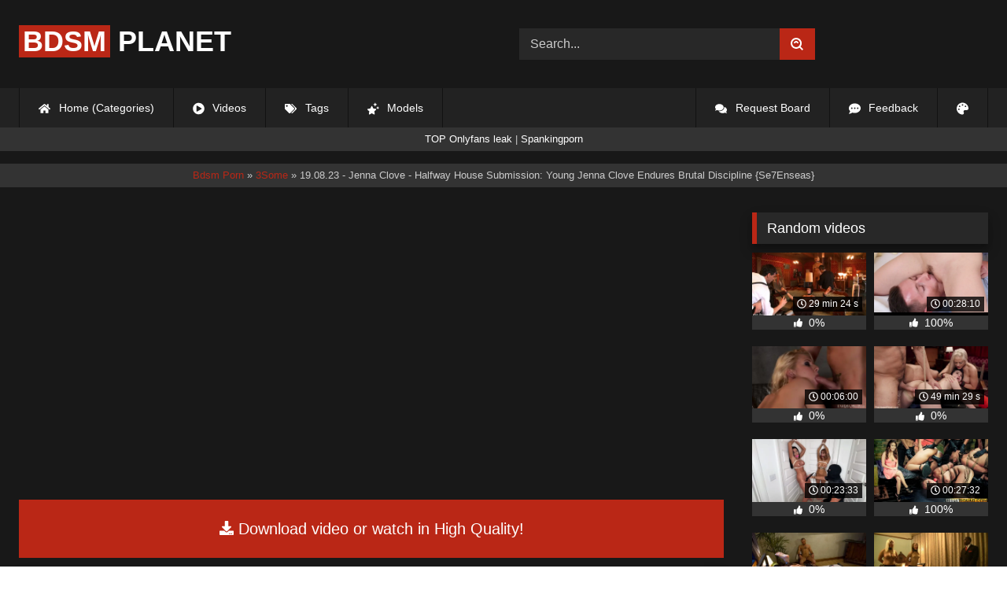

--- FILE ---
content_type: text/html; charset=utf-8
request_url: https://bdsmplanet.org/40663-190823-jenna-clove-halfway-house-submission-young-jenna-clove-endures-brutal-discipline-se7enseas.html
body_size: 10150
content:
<!DOCTYPE html><html lang="en-US"><head><meta charset="utf-8"><title>19.08.23 - Jenna Clove - Halfway House Submission: Young Jenna Clove Endures Brutal Discipline Se7Enseas - bdsmplanet.org</title><meta name="description" content="Watch 19.08.23 - Jenna Clove - Halfway House Submission: Young Jenna Clove Endures Brutal Discipline Se7Enseas with Pornstar and other lesbian porn videos online."><meta name="keywords" content=""><meta name="generator" content="DataLife Engine (http://dle-news.ru)"><meta property="og:site_name" content="Free BDSM Porn Fetish Videos - Bdsm Tube"><meta property="og:type" content="article"><meta property="og:title" content="19.08.23 - Jenna Clove - Halfway House Submission: Young Jenna Clove Endures Brutal Discipline Se7Enseas"><meta property="og:url" content="https://bdsmplanet.org/40663-190823-jenna-clove-halfway-house-submission-young-jenna-clove-endures-brutal-discipline-se7enseas.html"><meta name="news_keywords" content="Lesbian, Bdsm, Feet, Hitachi.Magic.Wand, Latex, Ball.Gag, Rope, Emily.Addison, Kendra.James, Randy.Moore, Anastasia.Pierce, Bondagecafe.Com, Blowjob, Doggy.Style, Missionary, Blonde, Anal, Pussy.Fingering, 720P, Petite, Pussy.Rubbing, Anal.Doggy.Style, Fe"><meta property="og:description" content="/uploads/Cover/Cover_04060629.webp 01:06:54 720p /uploads/Webm/Webm_04060629.webm"><link rel="search" type="application/opensearchdescription+xml" href="https://bdsmplanet.org/index.php?do=opensearch" title="Free BDSM Porn Fetish Videos - Bdsm Tube"><link rel="canonical" href="https://bdsmplanet.org/40663-190823-jenna-clove-halfway-house-submission-young-jenna-clove-endures-brutal-discipline-se7enseas.html"><link rel="alternate" type="application/rss+xml" title="Free BDSM Porn Fetish Videos - Bdsm Tube" href="https://bdsmplanet.org/rss.xml"><meta name="HandheldFriendly" content="true"><meta name="viewport" content="initial-scale=1.0,width=device-width"> <link rel="apple-touch-icon" sizes="180x180" href="/templates/videok2s/images/favicon/apple-touch-icon.png"> <link rel="icon" type="image/png" sizes="32x32" href="/templates/videok2s/images/favicon/favicon-32x32.png"> <link rel="icon" type="image/png" sizes="16x16" href="/templates/videok2s/images/favicon/favicon-16x16.png"> <link rel="manifest" href="/templates/videok2s/images/favicon/site.webmanifest"> <link rel="mask-icon" href="/templates/videok2s/images/favicon/safari-pinned-tab.svg" color="#5bbad5"> <link rel="shortcut icon" href="/templates/videok2s/images/favicon/favicon.ico"> <meta name="msapplication-TileColor" content="#00a300"> <meta name="msapplication-config" content="/templates/videok2s/images/favicon/browserconfig.xml"> <meta name="theme-color" content="#ffffff"> <meta name="v42370684" content="b0a5ff1053c574a7572277405cb20d01"> <meta name="ahrefs-site-verification" content="b510945afc476e055a81bfab79085cf45cd95393c3e1fe7c83095f9bfaee1689"> <meta name="68ff7564bc89f46266e0781a235594f86f08d702" content="68ff7564bc89f46266e0781a235594f86f08d702" /> <script type="5fd65defefd06fc4a86fc596-text/javascript">const theme=document.querySelector('html')
const currentTheme=localStorage.getItem('theme')
function setTheme(name){theme.setAttribute('theme',name)
localStorage.setItem('theme',name)}
if(currentTheme){theme.setAttribute('theme',currentTheme)}else{setTheme('dark')}</script> <link rel="stylesheet" href="/engine/classes/min/index.php?charset=utf-8&amp;f=/templates/videok2s/css/styles-crossbrowser.css&amp;7"> </head><body> <div class="wrapper"> <div class="content"> <header> <div class="brand-site central"> <div class="logo"> <a href="/" title="BDSMPlanet.org"><b>BDSM</b> Planet</a> </div> <form method="post" class="search"> <input name="story" value="Search..." onfocus="if (!window.__cfRLUnblockHandlers) return false; if (this.value == 'Search...') {this.value = '';}" onblur="if (!window.__cfRLUnblockHandlers) return false; if (this.value == '') {this.value = 'Search...';}" type="search" data-cf-modified-5fd65defefd06fc4a86fc596-=""> <button type="submit" title="Find"><svg class="icon icon-search"><use xlink:href="#icon-search"></use></svg></button> <input type="hidden" name="do" value="search"> <input type="hidden" name="subaction" value="search"> </form> </div> <nav> <ul class="central"> <li><a href="/" title="Home (Categories)"><svg class="icon"><use xlink:href="#icon-home"></use></svg> Home (Categories)</a></li> <li><a href="/lastnews/" title="Videos"><svg class="icon"><use xlink:href="#icon-video"></use></svg> Videos</a></li> <li><a href="/tags/" title="Tags"><svg class="icon"><use xlink:href="#icon-tags"></use></svg> Tags</a></li> <li class="last"><a href="/models/" title="Models"><svg class="icon"><use xlink:href="#icon-stars"></use></svg> Models</a></li> <li class="right last"><div class="site-color" title="Change site color"><svg class="icon"><use xlink:href="#icon-palette"></use></svg> </div></li> <li class="right"><a href="/feedback" title="Feedback"><svg class="icon"><use xlink:href="#comment-dots"></use></svg> Feedback</a></li> <li class="right"><a href="/request-board" title="Request Board"><svg class="icon"><use xlink:href="#comments"></use></svg> Request Board</a></li> </ul> </nav> </header> <div class="speedbar ln"> <a href="https://leakonly.com/" target="_blank"><font size="2" color="white">TOP Onlyfans leak</font></a> | <a href="https://spankingporn.vip/" target="_blank"><font size="2" color="white">Spankingporn</font></a> </div> <div class="speedbar"> <div class="central"><span itemscope itemtype="https://schema.org/BreadcrumbList"><span itemprop="itemListElement" itemscope itemtype="https://schema.org/ListItem"><meta itemprop="position" content="1"><a href="https://bdsmplanet.org/" itemprop="item"><span itemprop="name">Bdsm Porn</span></a></span> » <span itemprop="itemListElement" itemscope itemtype="https://schema.org/ListItem"><meta itemprop="position" content="2"><a href="https://bdsmplanet.org/categories/3some/" itemprop="item"><span itemprop="name">3Some</span></a></span> » 19.08.23 - Jenna Clove - Halfway House Submission: Young Jenna Clove Endures Brutal Discipline {Se7Enseas}</span></div></div> <main> <div id='dle-content'><div class="fullstory"> <article itemscope="" itemtype="http://schema.org/VideoObject"> <link itemprop="url" href="https://bdsmplanet.org/40663-190823-jenna-clove-halfway-house-submission-young-jenna-clove-endures-brutal-discipline-se7enseas.html"> <meta itemprop="isFamilyFriendly" content="false"> <meta itemprop="duration" content="P30M"> <meta itemprop="uploadDate" content="2023-10-20"> <link itemprop="thumbnailUrl" href="/uploads/Cover/Cover_04060629.webp"> <link itemprop="contentUrl" href="https://tezfiles.com/file/6382fae1981cf/?site=bdsmplanet.org"> <div class="sticky-anchor"></div> <div class="video-player"><script data-url="https://tezfiles.com/file/6382fae1981cf/?site=bdsmplanet.org" src="https://k2s.cc/js/preview.js" type="5fd65defefd06fc4a86fc596-text/javascript"></script></div> <a class="file-link" href="https://tezfiles.com/file/6382fae1981cf/?site=bdsmplanet.org" title="Download video: 19.08.23 - Jenna Clove - Halfway House Submission: Young Jenna Clove Endures Brutal Discipline {Se7Enseas}" target="_blank"><svg class="icon"><use xlink:href="#icon-download"></use></svg> Download video or watch in High Quality!</a> <div class="title_block"> <h1 itemprop="name">19.08.23 - Jenna Clove - Halfway House Submission: Young Jenna Clove Endures Brutal Discipline {Se7Enseas}</h1> <div class="rating"> <div class="frate ignore-select" id="frate-40663"> <div class="rate-plus" id="pluss-40663" onclick="if (!window.__cfRLUnblockHandlers) return false; doRateLD('plus', '40663');" title="I like this" data-cf-modified-5fd65defefd06fc4a86fc596-=""><svg class="icon thumbs-up"><use xlink:href="#icon-thumbs-up"></use></svg> Like</div> <div class="rate-minus" id="minuss-40663" onclick="if (!window.__cfRLUnblockHandlers) return false; doRateLD('minus', '40663');" title="I dislike this" data-cf-modified-5fd65defefd06fc4a86fc596-=""><svg class="icon thumbs-down"><use xlink:href="#icon-thumbs-down"></use></svg></div> </div> </div> <div class="booton_tabs"> <div class="about active"><svg class="icon"><use xlink:href="#icon-info-circle"></use></svg> About</div> <div class="share"><svg class="icon"><use xlink:href="#icon-share"></use></svg> Share</div> <span class="complaint"><a href="javascript:AddComplaint('40663', 'news')"><svg class="icon"><use xlink:href="#icon-exclamation"></use></svg> Complaint</a></span> <i class="edit"></i> </div> </div> <div class="info-story"> <div class="left-block"> <div class="views"> <div class="frate"><div class="rate-data"> <div class="short-rate-perc"><span id="ratig-layer-40663" class="ignore-select"><span class="ratingtypeplusminus ignore-select ratingzero" >0</span></span><span id="vote-num-id-40663">0</span></div> <div class="result-rating"> <div class="rate-plus"><svg class="icon thumbs-up"><use xlink:href="#icon-thumbs-up"></use></svg> <span id="likes-id-40663" class="ignore-select">0</span></div> <div class="rate-minus"><svg class="icon thumbs-down"><use xlink:href="#icon-thumbs-down"></use></svg> <span id="dislikes-id-40663" class="ignore-select">0</span></div> </div> </div></div> <span>1 828</span> views </div> </div> <div class="right-block"> <div class="about-block open"> <div class="more"> <span itemprop="description"></span> <p><svg class="icon"><use xlink:href="#icon-calendar-alt"></use></svg> Date: October 20, 2023</p> </div> <div class="botton-content"> <div class="tags-cat"> <span class="cat-t"><a href="https://bdsmplanet.org/categories/3some/">3Some</a> / <a href="https://bdsmplanet.org/categories/anal/">Anal</a> / <a href="https://bdsmplanet.org/categories/ass/">Ass</a> / <a href="https://bdsmplanet.org/categories/balls/">Balls</a> / <a href="https://bdsmplanet.org/categories/bbw/">Bbw</a> / <a href="https://bdsmplanet.org/categories/bdsm/">Bdsm</a> / <a href="https://bdsmplanet.org/categories/bed/">Bed</a> / <a href="https://bdsmplanet.org/categories/black/">Black</a> / <a href="https://bdsmplanet.org/categories/blonde/">Blonde</a> / <a href="https://bdsmplanet.org/categories/blowjob/">Blowjob</a> / <a href="https://bdsmplanet.org/categories/bondage/">Bondage</a> / <a href="https://bdsmplanet.org/categories/brunette/">Brunette</a> / <a href="https://bdsmplanet.org/categories/brutal/">Brutal</a> / <a href="https://bdsmplanet.org/categories/bubble-butt/">Bubble Butt</a> / <a href="https://bdsmplanet.org/categories/butt/">Butt</a> / <a href="https://bdsmplanet.org/categories/caucasian/">Caucasian</a> / <a href="https://bdsmplanet.org/categories/cock/">Cock</a> / <a href="https://bdsmplanet.org/categories/creampie/">Creampie</a> / <a href="https://bdsmplanet.org/categories/cum/">Cum</a> / <a href="https://bdsmplanet.org/categories/cum-swallow/">Cum Swallow</a> / <a href="https://bdsmplanet.org/categories/cumshots/">Cumshots</a> / <a href="https://bdsmplanet.org/categories/cunnilingus/">Cunnilingus</a> / <a href="https://bdsmplanet.org/categories/dancing/">Dancing</a> / <a href="https://bdsmplanet.org/categories/dark/">Dark</a> / <a href="https://bdsmplanet.org/categories/deepthroat/">Deepthroat</a> / <a href="https://bdsmplanet.org/categories/dick/">Dick</a> / <a href="https://bdsmplanet.org/categories/dildo/">Dildo</a> / <a href="https://bdsmplanet.org/categories/doggy/">Doggy</a> / <a href="https://bdsmplanet.org/categories/domination/">Domination</a> / <a href="https://bdsmplanet.org/categories/facials/">Facials</a> / <a href="https://bdsmplanet.org/categories/female/">Female</a> / <a href="https://bdsmplanet.org/categories/femdom/">Femdom</a> / <a href="https://bdsmplanet.org/categories/fetish/">Fetish</a> / <a href="https://bdsmplanet.org/categories/fingering/">Fingering</a> / <a href="https://bdsmplanet.org/categories/french/">French</a> / <a href="https://bdsmplanet.org/categories/fuck/">Fuck</a> / <a href="https://bdsmplanet.org/categories/gagging/">Gagging</a> / <a href="https://bdsmplanet.org/categories/glasses/">Glasses</a> / <a href="https://bdsmplanet.org/categories/hardcore/">Hardcore</a> / <a href="https://bdsmplanet.org/categories/high-definition/">High Definition</a> / <a href="https://bdsmplanet.org/categories/humiliation/">Humiliation</a> / <a href="https://bdsmplanet.org/categories/interracial/">Interracial</a> / <a href="https://bdsmplanet.org/categories/interview/">Interview</a> / <a href="https://bdsmplanet.org/categories/jerking/">Jerking</a> / <a href="https://bdsmplanet.org/categories/latex/">Latex</a> / <a href="https://bdsmplanet.org/categories/legs/">Legs</a> / <a href="https://bdsmplanet.org/categories/lesbian/">Lesbian</a> / <a href="https://bdsmplanet.org/categories/lingerie/">Lingerie</a> / <a href="https://bdsmplanet.org/categories/missionary/">Missionary</a> / <a href="https://bdsmplanet.org/categories/natural/">Natural</a> / <a href="https://bdsmplanet.org/categories/nipples/">Nipples</a> / <a href="https://bdsmplanet.org/categories/nurse/">Nurse</a></span><span class="tag-t"><a href="https://bdsmplanet.org/tags/Lesbian/">Lesbian</a>, <a href="https://bdsmplanet.org/tags/Bdsm/">Bdsm</a>, <a href="https://bdsmplanet.org/tags/Feet/">Feet</a>, <a href="https://bdsmplanet.org/tags/Hitachi.Magic.Wand/">Hitachi.Magic.Wand</a>, <a href="https://bdsmplanet.org/tags/Latex/">Latex</a>, <a href="https://bdsmplanet.org/tags/Ball.Gag/">Ball.Gag</a>, <a href="https://bdsmplanet.org/tags/Rope/">Rope</a>, <a href="https://bdsmplanet.org/tags/Emily.Addison/">Emily.Addison</a>, <a href="https://bdsmplanet.org/tags/Kendra.James/">Kendra.James</a>, <a href="https://bdsmplanet.org/tags/Randy.Moore/">Randy.Moore</a>, <a href="https://bdsmplanet.org/tags/Anastasia.Pierce/">Anastasia.Pierce</a>, <a href="https://bdsmplanet.org/tags/Bondagecafe.Com/">Bondagecafe.Com</a>, <a href="https://bdsmplanet.org/tags/Blowjob/">Blowjob</a>, <a href="https://bdsmplanet.org/tags/Doggy.Style/">Doggy.Style</a>, <a href="https://bdsmplanet.org/tags/Missionary/">Missionary</a>, <a href="https://bdsmplanet.org/tags/Blonde/">Blonde</a>, <a href="https://bdsmplanet.org/tags/Anal/">Anal</a>, <a href="https://bdsmplanet.org/tags/Pussy.Fingering/">Pussy.Fingering</a>, <a href="https://bdsmplanet.org/tags/720P/">720P</a>, <a href="https://bdsmplanet.org/tags/Petite/">Petite</a>, <a href="https://bdsmplanet.org/tags/Pussy.Rubbing/">Pussy.Rubbing</a>, <a href="https://bdsmplanet.org/tags/Anal.Doggy.Style/">Anal.Doggy.Style</a>, <a href="https://bdsmplanet.org/tags/Fe/">Fe</a></span> </div> </div> </div> <div class="share-block"> <script type="5fd65defefd06fc4a86fc596-text/javascript">(function() { if (window.pluso)if (typeof window.pluso.start == "function") return; if (window.ifpluso==undefined) { window.ifpluso = 1; var d = document, s = d.createElement('script'), g = 'getElementsByTagName'; s.type = 'text/javascript'; s.charset='UTF-8'; s.async = true; s.src = ('https:' == window.location.protocol ? 'https' : 'http') + '://share.pluso.ru/pluso-like.js'; var h=d[g]('body')[0]; h.appendChild(s); }})();</script> <div class="pluso" data-background="transparent" data-options="big,square,line,horizontal,counter,theme=08" data-services="facebook,twitter,google,linkedin,tumblr,readability,odnoklassniki,vkontakte,email"></div> </div> </div> </div> <div class="h2">Related videos</div> <div class="related-news"> <article class="shortstory"> <a href="https://bdsmplanet.org/571-halfway-house-submission-young-jenna-clove-endures-brutal-discipline.html"> <span class="img-video"> <video data-src="/uploads/Webm/Webm_34332450.webm" autoplay loop muted playsinline>Your browser does not support the video tag.</video> <img data-src="/uploads/Cover/Cover_34332450.webp" alt="Poster: Halfway House Submission: Young Jenna Clove Endures Brutal Discipline" title="Poster: Halfway House Submission: Young Jenna Clove Endures Brutal Discipline" src="[data-uri]"> <i class="duration"><svg class="icon"><use xlink:href="#icon-clock"></use></svg> 1 h 6 min</i> <b class="quality">540p</b> </span> <h2 class="text">Halfway House Submission: Young Jenna Clove Endures Brutal Discipline</h2> </a> </article><article class="shortstory"> <a href="https://bdsmplanet.org/170-smack-her-ass-new-hire-ivy-lebelle-submits-to-jenna-foxx-amp-julia-ann.html"> <span class="img-video"> <video data-src="/uploads/Webm/Webm_60766448.webm" autoplay loop muted playsinline>Your browser does not support the video tag.</video> <img data-src="/uploads/Cover/Cover_60766448.webp" alt="Poster: Smack Her Ass: New Hire Ivy LeBelle Submits To Jenna Foxx &amp; Julia Ann" title="Poster: Smack Her Ass: New Hire Ivy LeBelle Submits To Jenna Foxx &amp; Julia Ann" src="[data-uri]"> <i class="duration"><svg class="icon"><use xlink:href="#icon-clock"></use></svg> 1 h 14 min</i> <b class="quality">540p</b> </span> <h2 class="text">Smack Her Ass: New Hire Ivy LeBelle Submits To Jenna Foxx &amp; Julia Ann</h2> </a> </article><article class="shortstory"> <a href="https://bdsmplanet.org/455-the-good-slut-new-slave-jenna-clove-gets-stuffed-airtight.html"> <span class="img-video"> <video data-src="/uploads/Webm/Webm_21935449.webm" autoplay loop muted playsinline>Your browser does not support the video tag.</video> <img data-src="/uploads/Cover/Cover_21935449.webp" alt="Poster: The Good Slut: New Slave Jenna Clove Gets Stuffed Airtight" title="Poster: The Good Slut: New Slave Jenna Clove Gets Stuffed Airtight" src="[data-uri]"> <i class="duration"><svg class="icon"><use xlink:href="#icon-clock"></use></svg> 55 min 55 s</i> <b class="quality">540p</b> </span> <h2 class="text">The Good Slut: New Slave Jenna Clove Gets Stuffed Airtight</h2> </a> </article><article class="shortstory"> <a href="https://bdsmplanet.org/10927-jennas-anal-plaything.html"> <span class="img-video"> <video data-src="/uploads/Webm/Webm_88969646.webm" autoplay loop muted playsinline>Your browser does not support the video tag.</video> <img data-src="/uploads/Cover/Cover_88969646.webp" alt="Poster: Jenna&#039;s Anal Plaything" title="Poster: Jenna&#039;s Anal Plaything" src="[data-uri]"> <i class="duration"><svg class="icon"><use xlink:href="#icon-clock"></use></svg> 1 h 3 min</i> <b class="quality">720p</b> </span> <h2 class="text">Jenna&#039;s Anal Plaything</h2> </a> </article><article class="shortstory"> <a href="https://bdsmplanet.org/20048-jenna-clove-halfway-house-submission-young-jenna-clove-endures-brutal-discipline-23082019.html"> <span class="img-video"> <video data-src="/uploads/Webm/Webm_40332350.webm" autoplay loop muted playsinline>Your browser does not support the video tag.</video> <img data-src="/uploads/Cover/Cover_40332350.webp" alt="Poster: Jenna Clove - Halfway House Submission: Young Jenna Clove Endures Brutal Discipline (23.08.2019)" title="Poster: Jenna Clove - Halfway House Submission: Young Jenna Clove Endures Brutal Discipline (23.08.2019)" src="[data-uri]"> <i class="duration"><svg class="icon"><use xlink:href="#icon-clock"></use></svg> 01:06:54</i> <b class="quality">540p</b> </span> <h2 class="text">Jenna Clove - Halfway House Submission: Young Jenna Clove Endures Brutal Discipline (23.08.2019)</h2> </a> </article><article class="shortstory"> <a href="https://bdsmplanet.org/10716-ultimate-surrenders-most-orgasmic-wrestler-is-drained-from-orgasms.html"> <span class="img-video"> <video data-src="/uploads/Webm/Webm_27897744.webm" autoplay loop muted playsinline>Your browser does not support the video tag.</video> <img data-src="/uploads/Cover/Cover_27897744.webp" alt="Poster: Ultimate Surrender&#039;s Most Orgasmic Wrestler Is Drained from Orgasms" title="Poster: Ultimate Surrender&#039;s Most Orgasmic Wrestler Is Drained from Orgasms" src="[data-uri]"> <i class="duration"><svg class="icon"><use xlink:href="#icon-clock"></use></svg> 44 min 53 s</i> <b class="quality">720p</b> </span> <h2 class="text">Ultimate Surrender&#039;s Most Orgasmic Wrestler Is Drained from Orgasms</h2> </a> </article><article class="shortstory"> <a href="https://bdsmplanet.org/6107-starlet-punishment-maya-kendrick-learns-a-hard-lesson-from-jenna-creed.html"> <span class="img-video"> <video data-src="/uploads/Webm/Webm_88185500.webm" autoplay loop muted playsinline>Your browser does not support the video tag.</video> <img data-src="/uploads/Cover/Cover_88185500.webp" alt="Poster: Starlet Punishment: Maya Kendrick Learns a Hard Lesson from Jenna Creed" title="Poster: Starlet Punishment: Maya Kendrick Learns a Hard Lesson from Jenna Creed" src="[data-uri]"> <i class="duration"><svg class="icon"><use xlink:href="#icon-clock"></use></svg> 42 min 14 s</i> <b class="quality">720p</b> </span> <h2 class="text">Starlet Punishment: Maya Kendrick Learns a Hard Lesson from Jenna Creed</h2> </a> </article><article class="shortstory"> <a href="https://bdsmplanet.org/6656-naughty-new-year-jenna-gargles-fucks-the-secretly-willing-ella-nova.html"> <span class="img-video"> <video data-src="/uploads/Webm/Webm_96646961.webm" autoplay loop muted playsinline>Your browser does not support the video tag.</video> <img data-src="/uploads/Cover/Cover_96646961.webp" alt="Poster: Naughty New Year: Jenna Gargles Fucks The Secretly Willing Ella Nova" title="Poster: Naughty New Year: Jenna Gargles Fucks The Secretly Willing Ella Nova" src="[data-uri]"> <i class="duration"><svg class="icon"><use xlink:href="#icon-clock"></use></svg> 43 min 37 s</i> <b class="quality">720p</b> </span> <h2 class="text">Naughty New Year: Jenna Gargles Fucks The Secretly Willing Ella Nova</h2> </a> </article><article class="shortstory"> <a href="https://bdsmplanet.org/16596-jenna-clove-the-good-slut-new-slave-jenna-clove-gets-stuffed-airtight-10072019.html"> <span class="img-video"> <video data-src="/uploads/Webm/Webm_13469963.webm" autoplay loop muted playsinline>Your browser does not support the video tag.</video> <img data-src="/uploads/Cover/Cover_13469963.webp" alt="Poster: Jenna Clove - The Good Slut: New Slave Jenna Clove Gets Stuffed Airtight (10.07.2019)" title="Poster: Jenna Clove - The Good Slut: New Slave Jenna Clove Gets Stuffed Airtight (10.07.2019)" src="[data-uri]"> <i class="duration"><svg class="icon"><use xlink:href="#icon-clock"></use></svg> 00:55:55</i> <b class="quality">720p</b> </span> <h2 class="text">Jenna Clove - The Good Slut: New Slave Jenna Clove Gets Stuffed Airtight (10.07.2019)</h2> </a> </article><article class="shortstory"> <a href="https://bdsmplanet.org/20037-jenna-clove-the-good-slut-new-slave-jenna-clove-gets-stuffed-airtight-10072019.html"> <span class="img-video"> <video data-src="/uploads/Webm/Webm_39843688.webm" autoplay loop muted playsinline>Your browser does not support the video tag.</video> <img data-src="/uploads/Cover/Cover_39843688.webp" alt="Poster: Jenna Clove - The Good Slut: New Slave Jenna Clove Gets Stuffed Airtight (10.07.2019)" title="Poster: Jenna Clove - The Good Slut: New Slave Jenna Clove Gets Stuffed Airtight (10.07.2019)" src="[data-uri]"> <i class="duration"><svg class="icon"><use xlink:href="#icon-clock"></use></svg> 00:55:55</i> <b class="quality">540p</b> </span> <h2 class="text">Jenna Clove - The Good Slut: New Slave Jenna Clove Gets Stuffed Airtight (10.07.2019)</h2> </a> </article><article class="shortstory"> <a href="https://bdsmplanet.org/10837-goldie-lock-botox-to-make-the-perfect-tightness-of-ass.html"> <span class="img-video"> <video data-src="/uploads/Webm/Webm_70193585.webm" autoplay loop muted playsinline>Your browser does not support the video tag.</video> <img data-src="/uploads/Cover/Cover_70193585.webp" alt="Poster: Goldie Lock Botox to make the perfect tightness of Ass" title="Poster: Goldie Lock Botox to make the perfect tightness of Ass" src="[data-uri]"> <i class="duration"><svg class="icon"><use xlink:href="#icon-clock"></use></svg> 1 h 5 min</i> <b class="quality">720p</b> </span> <h2 class="text">Goldie Lock Botox to make the perfect tightness of Ass</h2> </a> </article><article class="shortstory"> <a href="https://bdsmplanet.org/7276-new-year-begins-with-the-hottest-new-ts-starlet-jenna-rachels.html"> <span class="img-video"> <video data-src="/uploads/Webm/Webm_93197602.webm" autoplay loop muted playsinline>Your browser does not support the video tag.</video> <img data-src="/uploads/Cover/Cover_93197602.webp" alt="Poster: New Year Begins with the Hottest New Ts Starlet: Jenna Rachels" title="Poster: New Year Begins with the Hottest New Ts Starlet: Jenna Rachels" src="[data-uri]"> <i class="duration"><svg class="icon"><use xlink:href="#icon-clock"></use></svg> 34 min 57 s</i> <b class="quality">720p</b> </span> <h2 class="text">New Year Begins with the Hottest New Ts Starlet: Jenna Rachels</h2> </a> </article><article class="shortstory"> <a href="https://bdsmplanet.org/245-jenna-creed-and-jonah-marx-get-fired-or-get-fucked.html"> <span class="img-video"> <video data-src="/uploads/Webm/Webm_92529022.webm" autoplay loop muted playsinline>Your browser does not support the video tag.</video> <img data-src="/uploads/Cover/Cover_92529022.webp" alt="Poster: Jenna Creed and Jonah Marx: Get Fired or Get Fucked" title="Poster: Jenna Creed and Jonah Marx: Get Fired or Get Fucked" src="[data-uri]"> <i class="duration"><svg class="icon"><use xlink:href="#icon-clock"></use></svg> 35 min 25 s</i> <b class="quality">540p</b> </span> <h2 class="text">Jenna Creed and Jonah Marx: Get Fired or Get Fucked</h2> </a> </article><article class="shortstory"> <a href="https://bdsmplanet.org/10249-simone-sonay-is-making-an-army-of-anal-soldiers-and-needs-jenna-ashleys-ass.html"> <span class="img-video"> <video data-src="/uploads/Webm/Webm_36875460.webm" autoplay loop muted playsinline>Your browser does not support the video tag.</video> <img data-src="/uploads/Cover/Cover_36875460.webp" alt="Poster: Simone Sonay is making an Army of Anal Soldiers and needs Jenna Ashley&#039;s ASS" title="Poster: Simone Sonay is making an Army of Anal Soldiers and needs Jenna Ashley&#039;s ASS" src="[data-uri]"> <i class="duration"><svg class="icon"><use xlink:href="#icon-clock"></use></svg> 1 h 15 min</i> <b class="quality">720p</b> </span> <h2 class="text">Simone Sonay is making an Army of Anal Soldiers and needs Jenna Ashley&#039;s ASS</h2> </a> </article><article class="shortstory"> <a href="https://bdsmplanet.org/15031-jenna-ashley-jenna-ashley-sexual-disgrace-crybaby-cocksucker.html"> <span class="img-video"> <video data-src="/uploads/Webm/Webm_95691701.webm" autoplay loop muted playsinline>Your browser does not support the video tag.</video> <img data-src="/uploads/Cover/Cover_95691701.webp" alt="Poster: Jenna Ashley - Jenna Ashley Sexual Disgrace Crybaby Cocksucker" title="Poster: Jenna Ashley - Jenna Ashley Sexual Disgrace Crybaby Cocksucker" src="[data-uri]"> <i class="duration"><svg class="icon"><use xlink:href="#icon-clock"></use></svg> 00:19:12</i> <b class="quality">720p</b> </span> <h2 class="text">Jenna Ashley - Jenna Ashley Sexual Disgrace Crybaby Cocksucker</h2> </a> </article> </div> <div class="comm"> <div id="dle-ajax-comments"></div>  <form method="post" name="dle-comments-form" id="dle-comments-form" ><div class="addcoments"> <div class="h2">Leave a Reply</div> <i>Your email address will not be published. Required fields are marked <span class="red">*</span></i> <div class="add-form"> <div class="add-com"> <p>Comment</p> <div class="bb-editor"><textarea name="comments" id="comments" cols="70" rows="10"></textarea></div> </div> <div class="about-me"> <div> <p>Name <span class="red">*</span></p> <input type="text" name="name" id="name" required> </div> <div> <p>Email <span class="red">*</span></p> <input type="email" name="mail" id="mail" required> </div> <div> <p>Recaptcha <span class="red">*</span></p> <a onclick="if (!window.__cfRLUnblockHandlers) return false; reload(); return false;" title="reload, if the code cannot be seen" href="#" data-cf-modified-5fd65defefd06fc4a86fc596-=""><span id="dle-captcha"><img src="/engine/modules/antibot/antibot.php" alt="reload, if the code cannot be seen" width="160" height="80"></span></a> <input placeholder="Enter the code" title="Enter the code" type="text" name="sec_code" id="sec_code" required> </div> </div> </div> <button type="submit" name="submit" title="Post Comment">Post Comment</button></div><input type="hidden" name="subaction" value="addcomment"><input type="hidden" name="post_id" id="post_id" value="40663"><input type="hidden" name="user_hash" value="0fb433319d803f12246fc01b439bf0c7adc676b7"></form> </div> </article> <aside> <div class="h2">Random videos</div> <div class="short-mini"><div class="shortstory"> <a href="https://bdsmplanet.org/2177-service-session-fresh-meat.html" title="Service Session: Fresh Meat"> <span class="img-video"> <video data-src="/uploads/Webm/Webm_62867619.webm" autoplay loop muted playsinline>Your browser does not support the video tag.</video> <img data-src="/uploads/Cover/Cover_62867619.webp" alt="Poster: Service Session: Fresh Meat" title="Poster: Service Session: Fresh Meat" src="[data-uri]"> <i class="duration"><svg class="icon"><use xlink:href="#icon-clock"></use></svg> 29 min 24 s</i> </span> <div class="rating-panel"> <svg class="icon"><use xlink:href="#icon-thumbs-up"></use></svg> <span class="val short-rate-perc"><span class="ratingtypeplusminus ignore-select ratingzero" >0</span><span id="vote-num-id-2177" class="ignore-select">0</span></span> <span class="stat"></span> </div> </a> </div><div class="shortstory"> <a href="https://bdsmplanet.org/36531-alecia-fox-alexis-threesome-bdsm-love-story-1080p.html" title="Alecia Fox Alexis Threesome Bdsm Love Story 1080P"> <span class="img-video"> <video data-src="/uploads/Webm/Webm_10015325.webm" autoplay loop muted playsinline>Your browser does not support the video tag.</video> <img data-src="/uploads/Cover/Cover_10015325.webp" alt="Poster: Alecia Fox Alexis Threesome Bdsm Love Story 1080P" title="Poster: Alecia Fox Alexis Threesome Bdsm Love Story 1080P" src="[data-uri]"> <i class="duration"><svg class="icon"><use xlink:href="#icon-clock"></use></svg> 00:28:10</i> </span> <div class="rating-panel"> <svg class="icon"><use xlink:href="#icon-thumbs-up"></use></svg> <span class="val short-rate-perc"><span class="ratingtypeplusminus ignore-select ratingplus" >+3</span><span id="vote-num-id-36531" class="ignore-select">3</span></span> <span class="stat"></span> </div> </a> </div><div class="shortstory"> <a href="https://bdsmplanet.org/33070-horny-babe-riley-evans-takes-two-big-cocks-in-a-threesome.html" title="Horny babe riley evans takes two big cocks in a threesome"> <span class="img-video"> <video data-src="/uploads/Webm/Webm_91565417.webm" autoplay loop muted playsinline>Your browser does not support the video tag.</video> <img data-src="/uploads/Cover/Cover_91565417.webp" alt="Poster: Horny babe riley evans takes two big cocks in a threesome" title="Poster: Horny babe riley evans takes two big cocks in a threesome" src="[data-uri]"> <i class="duration"><svg class="icon"><use xlink:href="#icon-clock"></use></svg> 00:06:00</i> </span> <div class="rating-panel"> <svg class="icon"><use xlink:href="#icon-thumbs-up"></use></svg> <span class="val short-rate-perc"><span class="ratingtypeplusminus ignore-select ratingzero" >0</span><span id="vote-num-id-33070" class="ignore-select">0</span></span> <span class="stat"></span> </div> </a> </div><div class="shortstory"> <a href="https://bdsmplanet.org/9995-the-applicant.html" title="The Applicant"> <span class="img-video"> <video data-src="/uploads/Webm/Webm_82048851.webm" autoplay loop muted playsinline>Your browser does not support the video tag.</video> <img data-src="/uploads/Cover/Cover_82048851.webp" alt="Poster: The Applicant" title="Poster: The Applicant" src="[data-uri]"> <i class="duration"><svg class="icon"><use xlink:href="#icon-clock"></use></svg> 49 min 29 s</i> </span> <div class="rating-panel"> <svg class="icon"><use xlink:href="#icon-thumbs-up"></use></svg> <span class="val short-rate-perc"><span class="ratingtypeplusminus ignore-select ratingzero" >0</span><span id="vote-num-id-9995" class="ignore-select">0</span></span> <span class="stat"></span> </div> </a> </div><div class="shortstory"> <a href="https://bdsmplanet.org/45401-zeena-valvona-and-mila-amora-clear-wrap-gag-taped-with-huge-cumshot.html" title="Zeena Valvona And Mila Amora - Clear Wrap Gag Taped With Huge Cumshot"> <span class="img-video"> <video data-src="/uploads/Webm/Webm_40617726.webm" autoplay loop muted playsinline>Your browser does not support the video tag.</video> <img data-src="/uploads/Cover/Cover_40617726.webp" alt="Poster: Zeena Valvona And Mila Amora - Clear Wrap Gag Taped With Huge Cumshot" title="Poster: Zeena Valvona And Mila Amora - Clear Wrap Gag Taped With Huge Cumshot" src="[data-uri]"> <i class="duration"><svg class="icon"><use xlink:href="#icon-clock"></use></svg> 00:23:33</i> </span> <div class="rating-panel"> <svg class="icon"><use xlink:href="#icon-thumbs-up"></use></svg> <span class="val short-rate-perc"><span class="ratingtypeplusminus ignore-select ratingzero" >0</span><span id="vote-num-id-45401" class="ignore-select">0</span></span> <span class="stat"></span> </div> </a> </div><div class="shortstory"> <a href="https://bdsmplanet.org/11875-lexy-villa-amp-mila-blaze-wreck-mena-lis-pussy-with-massive-strapon-dildos.html" title="Lexy Villa &amp; Mila Blaze Wreck Mena Li&#039;s Pussy with Massive Strapon Dildos"> <span class="img-video"> <video data-src="/uploads/Webm/Webm_23188095.webm" autoplay loop muted playsinline>Your browser does not support the video tag.</video> <img data-src="/uploads/Cover/Cover_23188095.webp" alt="Poster: Lexy Villa &amp; Mila Blaze Wreck Mena Li&#039;s Pussy with Massive Strapon Dildos" title="Poster: Lexy Villa &amp; Mila Blaze Wreck Mena Li&#039;s Pussy with Massive Strapon Dildos" src="[data-uri]"> <i class="duration"><svg class="icon"><use xlink:href="#icon-clock"></use></svg> 00:27:32</i> </span> <div class="rating-panel"> <svg class="icon"><use xlink:href="#icon-thumbs-up"></use></svg> <span class="val short-rate-perc"><span class="ratingtypeplusminus ignore-select ratingplus" >+2</span><span id="vote-num-id-11875" class="ignore-select">2</span></span> <span class="stat"></span> </div> </a> </div><div class="shortstory"> <a href="https://bdsmplanet.org/1333-yasmin-lee-threesome.html" title="Yasmin Lee - Threesome"> <span class="img-video"> <video data-src="/uploads/Webm/Webm_11017618.webm" autoplay loop muted playsinline>Your browser does not support the video tag.</video> <img data-src="/uploads/Cover/Cover_11017618.webp" alt="Poster: Yasmin Lee - Threesome" title="Poster: Yasmin Lee - Threesome" src="[data-uri]"> <i class="duration"><svg class="icon"><use xlink:href="#icon-clock"></use></svg> 43 min 6 s</i> </span> <div class="rating-panel"> <svg class="icon"><use xlink:href="#icon-thumbs-up"></use></svg> <span class="val short-rate-perc"><span class="ratingtypeplusminus ignore-select ratingplus" >+1</span><span id="vote-num-id-1333" class="ignore-select">1</span></span> <span class="stat"></span> </div> </a> </div><div class="shortstory"> <a href="https://bdsmplanet.org/3141-service-day-bunks.html" title="Service Day: Bunks"> <span class="img-video"> <video data-src="/uploads/Webm/Webm_66595277.webm" autoplay loop muted playsinline>Your browser does not support the video tag.</video> <img data-src="/uploads/Cover/Cover_66595277.webp" alt="Poster: Service Day: Bunks" title="Poster: Service Day: Bunks" src="[data-uri]"> <i class="duration"><svg class="icon"><use xlink:href="#icon-clock"></use></svg> 1 h 2 min</i> </span> <div class="rating-panel"> <svg class="icon"><use xlink:href="#icon-thumbs-up"></use></svg> <span class="val short-rate-perc"><span class="ratingtypeplusminus ignore-select ratingzero" >0</span><span id="vote-num-id-3141" class="ignore-select">0</span></span> <span class="stat"></span> </div> </a> </div><div class="shortstory"> <a href="https://bdsmplanet.org/18305-jada-stevens-married-to-the-mob-090911.html" title="Jada Stevens (Married To The Mob / 09.09.11)"> <span class="img-video"> <video data-src="/uploads/Webm/Webm_57546753.webm" autoplay loop muted playsinline>Your browser does not support the video tag.</video> <img data-src="/uploads/Cover/Cover_57546753.webp" alt="Poster: Jada Stevens (Married To The Mob / 09.09.11)" title="Poster: Jada Stevens (Married To The Mob / 09.09.11)" src="[data-uri]"> <i class="duration"><svg class="icon"><use xlink:href="#icon-clock"></use></svg> 00:54:04</i> </span> <div class="rating-panel"> <svg class="icon"><use xlink:href="#icon-thumbs-up"></use></svg> <span class="val short-rate-perc"><span class="ratingtypeplusminus ignore-select ratingzero" >0</span><span id="vote-num-id-18305" class="ignore-select">0</span></span> <span class="stat"></span> </div> </a> </div><div class="shortstory"> <a href="https://bdsmplanet.org/2916-stefanos-brunch.html" title="Stefanos&#039; Brunch"> <span class="img-video"> <video data-src="/uploads/Webm/Webm_03943105.webm" autoplay loop muted playsinline>Your browser does not support the video tag.</video> <img data-src="/uploads/Cover/Cover_03943105.webp" alt="Poster: Stefanos&#039; Brunch" title="Poster: Stefanos&#039; Brunch" src="[data-uri]"> <i class="duration"><svg class="icon"><use xlink:href="#icon-clock"></use></svg> 42 min 25 s</i> </span> <div class="rating-panel"> <svg class="icon"><use xlink:href="#icon-thumbs-up"></use></svg> <span class="val short-rate-perc"><span class="ratingtypeplusminus ignore-select ratingzero" >0</span><span id="vote-num-id-2916" class="ignore-select">0</span></span> <span class="stat"></span> </div> </a> </div></div> <div class="h2 mar">Most viewed videos</div> <div class="short-mini"><div class="shortstory"> <a href="https://bdsmplanet.org/34396-bdsm-xdominant-lana-roy-natali-ruby-roxy-lips-4-videos.html" title="Bdsm - XDominant - Lana Roy, Natali Ruby, Roxy Lips (4 videos)"> <span class="img-video"> <video data-src="/uploads/Webm/Webm_19761181.webm" autoplay loop muted playsinline>Your browser does not support the video tag.</video> <img data-src="/uploads/Cover/Cover_19761181.webp" alt="Poster: Bdsm - XDominant - Lana Roy, Natali Ruby, Roxy Lips (4 videos)" title="Poster: Bdsm - XDominant - Lana Roy, Natali Ruby, Roxy Lips (4 videos)" src="[data-uri]"> <i class="duration"><svg class="icon"><use xlink:href="#icon-clock"></use></svg> 00:40:48</i> </span> <div class="rating-panel"> <svg class="icon"><use xlink:href="#icon-thumbs-up"></use></svg> <span class="val short-rate-perc"><span class="ratingtypeplusminus ignore-select ratingplus" >+45</span><span id="vote-num-id-34396" class="ignore-select">63</span></span> <span class="stat"></span> </div> </a> </div><div class="shortstory"> <a href="https://bdsmplanet.org/290-seductive-lesbian-sister-in-law-fucks-the-whole-family.html" title="Seductive Lesbian Sister-In-Law Fucks The Whole Family"> <span class="img-video"> <video data-src="/uploads/Webm/Webm_39670132.webm" autoplay loop muted playsinline>Your browser does not support the video tag.</video> <img data-src="/uploads/Cover/Cover_39670132.webp" alt="Poster: Seductive Lesbian Sister-In-Law Fucks The Whole Family" title="Poster: Seductive Lesbian Sister-In-Law Fucks The Whole Family" src="[data-uri]"> <i class="duration"><svg class="icon"><use xlink:href="#icon-clock"></use></svg> 1 h 32 min</i> </span> <div class="rating-panel"> <svg class="icon"><use xlink:href="#icon-thumbs-up"></use></svg> <span class="val short-rate-perc"><span class="ratingtypeplusminus ignore-select ratingplus" >+46</span><span id="vote-num-id-290" class="ignore-select">62</span></span> <span class="stat"></span> </div> </a> </div><div class="shortstory"> <a href="https://bdsmplanet.org/33930-angel-allwood-big-titted-blonde-angel-allwood-brutally-bound-and-throat-trained-messy-drooling-deepthroat-on-bbc-bdsm.html" title="Angel Allwood - Big titted blonde Angel Allwood brutally bound and throat trained, messy drooling deepthroat on BBC! - Bdsm"> <span class="img-video"> <video data-src="/uploads/Webm/Webm_08949322.webm" autoplay loop muted playsinline>Your browser does not support the video tag.</video> <img data-src="/uploads/Cover/Cover_08949322.webp" alt="Poster: Angel Allwood - Big titted blonde Angel Allwood brutally bound and throat trained, messy drooling deepthroat on BBC! - Bdsm" title="Poster: Angel Allwood - Big titted blonde Angel Allwood brutally bound and throat trained, messy drooling deepthroat on BBC! - Bdsm" src="[data-uri]"> <i class="duration"><svg class="icon"><use xlink:href="#icon-clock"></use></svg> 00:18:07</i> </span> <div class="rating-panel"> <svg class="icon"><use xlink:href="#icon-thumbs-up"></use></svg> <span class="val short-rate-perc"><span class="ratingtypeplusminus ignore-select ratingplus" >+31</span><span id="vote-num-id-33930" class="ignore-select">43</span></span> <span class="stat"></span> </div> </a> </div><div class="shortstory"> <a href="https://bdsmplanet.org/34683-angel-smalls-innocent-teen-gets-dpd-hard.html" title="Angel Smalls: Innocent Teen Gets DP&#039;d Hard"> <span class="img-video"> <video data-src="/uploads/Webm/Webm_57503245.webm" autoplay loop muted playsinline>Your browser does not support the video tag.</video> <img data-src="/uploads/Cover/Cover_57503245.webp" alt="Poster: Angel Smalls: Innocent Teen Gets DP&#039;d Hard" title="Poster: Angel Smalls: Innocent Teen Gets DP&#039;d Hard" src="[data-uri]"> <i class="duration"><svg class="icon"><use xlink:href="#icon-clock"></use></svg> 35 min 7 s</i> </span> <div class="rating-panel"> <svg class="icon"><use xlink:href="#icon-thumbs-up"></use></svg> <span class="val short-rate-perc"><span class="ratingtypeplusminus ignore-select ratingplus" >+41</span><span id="vote-num-id-34683" class="ignore-select">57</span></span> <span class="stat"></span> </div> </a> </div><div class="shortstory"> <a href="https://bdsmplanet.org/33171-training-of-h-part-5-hazel-hypnotic-bdsm.html" title="Training of H Part 5 – Hazel Hypnotic - bdsm"> <span class="img-video"> <video data-src="/uploads/Webm/Webm_25779914.webm" autoplay loop muted playsinline>Your browser does not support the video tag.</video> <img data-src="/uploads/Cover/Cover_25779914.webp" alt="Poster: Training of H Part 5 – Hazel Hypnotic - bdsm" title="Poster: Training of H Part 5 – Hazel Hypnotic - bdsm" src="[data-uri]"> <i class="duration"><svg class="icon"><use xlink:href="#icon-clock"></use></svg> 00:40:36</i> </span> <div class="rating-panel"> <svg class="icon"><use xlink:href="#icon-thumbs-up"></use></svg> <span class="val short-rate-perc"><span class="ratingtypeplusminus ignore-select ratingplus" >+22</span><span id="vote-num-id-33171" class="ignore-select">26</span></span> <span class="stat"></span> </div> </a> </div><div class="shortstory"> <a href="https://bdsmplanet.org/33135-chrissy-marie-bare-bottom-otk-very-personal-training-5-bdsm.html" title="Chrissy Marie Bare Bottom OTK - Very Personal Training 5 - bdsm"> <span class="img-video"> <video data-src="/uploads/Webm/Webm_29225606.webm" autoplay loop muted playsinline>Your browser does not support the video tag.</video> <img data-src="/uploads/Cover/Cover_29225606.webp" alt="Poster: Chrissy Marie Bare Bottom OTK - Very Personal Training 5 - bdsm" title="Poster: Chrissy Marie Bare Bottom OTK - Very Personal Training 5 - bdsm" src="[data-uri]"> <i class="duration"><svg class="icon"><use xlink:href="#icon-clock"></use></svg> 00:07:15</i> </span> <div class="rating-panel"> <svg class="icon"><use xlink:href="#icon-thumbs-up"></use></svg> <span class="val short-rate-perc"><span class="ratingtypeplusminus ignore-select ratingplus" >+9</span><span id="vote-num-id-33135" class="ignore-select">11</span></span> <span class="stat"></span> </div> </a> </div><div class="shortstory"> <a href="https://bdsmplanet.org/32857-aria-khaide-cheyenne-jewel-bdsm.html" title="Aria Khaide, Cheyenne Jewel - bdsm"> <span class="img-video"> <video data-src="/uploads/Webm/Webm_18017150.webm" autoplay loop muted playsinline>Your browser does not support the video tag.</video> <img data-src="/uploads/Cover/Cover_18017150.webp" alt="Poster: Aria Khaide, Cheyenne Jewel - bdsm" title="Poster: Aria Khaide, Cheyenne Jewel - bdsm" src="[data-uri]"> <i class="duration"><svg class="icon"><use xlink:href="#icon-clock"></use></svg> 00:47:53</i> </span> <div class="rating-panel"> <svg class="icon"><use xlink:href="#icon-thumbs-up"></use></svg> <span class="val short-rate-perc"><span class="ratingtypeplusminus ignore-select ratingplus" >+20</span><span id="vote-num-id-32857" class="ignore-select">34</span></span> <span class="stat"></span> </div> </a> </div><div class="shortstory"> <a href="https://bdsmplanet.org/449-orgy-of-bdsm-players-train-anal-submissives-to-fuck-and-serve.html" title="Orgy of BDSM Players Train Anal Submissives to Fuck and Serve"> <span class="img-video"> <video data-src="/uploads/Webm/Webm_00999272.webm" autoplay loop muted playsinline>Your browser does not support the video tag.</video> <img data-src="/uploads/Cover/Cover_00999272.webp" alt="Poster: Orgy of BDSM Players Train Anal Submissives to Fuck and Serve" title="Poster: Orgy of BDSM Players Train Anal Submissives to Fuck and Serve" src="[data-uri]"> <i class="duration"><svg class="icon"><use xlink:href="#icon-clock"></use></svg> 1 h 26 min</i> </span> <div class="rating-panel"> <svg class="icon"><use xlink:href="#icon-thumbs-up"></use></svg> <span class="val short-rate-perc"><span class="ratingtypeplusminus ignore-select ratingplus" >+20</span><span id="vote-num-id-449" class="ignore-select">22</span></span> <span class="stat"></span> </div> </a> </div><div class="shortstory"> <a href="https://bdsmplanet.org/37213-yhivi-jade-nile-the-whipping-girl-gets-fucked.html" title="Yhivi, Jade Nile (The Whipping Girl Gets Fucked)"> <span class="img-video"> <video data-src="/uploads/Webm/Webm_79263850.webm" autoplay loop muted playsinline>Your browser does not support the video tag.</video> <img data-src="/uploads/Cover/Cover_79263850.webp" alt="Poster: Yhivi, Jade Nile (The Whipping Girl Gets Fucked)" title="Poster: Yhivi, Jade Nile (The Whipping Girl Gets Fucked)" src="[data-uri]"> <i class="duration"><svg class="icon"><use xlink:href="#icon-clock"></use></svg> 01:23:28</i> </span> <div class="rating-panel"> <svg class="icon"><use xlink:href="#icon-thumbs-up"></use></svg> <span class="val short-rate-perc"><span class="ratingtypeplusminus ignore-select ratingplus" >+31</span><span id="vote-num-id-37213" class="ignore-select">41</span></span> <span class="stat"></span> </div> </a> </div><div class="shortstory"> <a href="https://bdsmplanet.org/5853-the-final-upper-floor-orgy-p-1.html" title="The Final Upper Floor Orgy P. 1"> <span class="img-video"> <video data-src="/uploads/Webm/Webm_32769996.webm" autoplay loop muted playsinline>Your browser does not support the video tag.</video> <img data-src="/uploads/Cover/Cover_32769996.webp" alt="Poster: The Final Upper Floor Orgy P. 1" title="Poster: The Final Upper Floor Orgy P. 1" src="[data-uri]"> <i class="duration"><svg class="icon"><use xlink:href="#icon-clock"></use></svg> 1 h 20 min</i> </span> <div class="rating-panel"> <svg class="icon"><use xlink:href="#icon-thumbs-up"></use></svg> <span class="val short-rate-perc"><span class="ratingtypeplusminus ignore-select ratingplus" >+27</span><span id="vote-num-id-5853" class="ignore-select">37</span></span> <span class="stat"></span> </div> </a> </div></div> </aside></div></div> </main> </div> <footer> <div class="central"> <div class="logo"> <a href="/" title="BDSMPlanet.org"><b>BDSM</b> Planet</a> </div> <div class="about_site"> <p>BDSMPlanet.org contains materials for persons only 18+. If You have not reached this age, then we ask you to leave us.</p> <p>This site does NOT store videos files on its server.</p> <p>BDSMPlanet.org, 2021</p> <a href="https://www.liveinternet.ru/click" target="_blank"><img id="licnt4359" width="88" height="31" style="border:0" title="LiveInternet: показано число просмотров за 24 часа, посетителей за 24 часа и за сегодня" src="[data-uri]" alt=""/></a><script type="5fd65defefd06fc4a86fc596-text/javascript">(function(d,s){d.getElementById("licnt4359").src= "https://counter.yadro.ru/hit?t21.6;r"+escape(d.referrer)+ ((typeof(s)=="undefined")?"":";s"+s.width+"*"+s.height+"*"+ (s.colorDepth?s.colorDepth:s.pixelDepth))+";u"+escape(d.URL)+ ";h"+escape(d.title.substring(0,150))+";"+Math.random()}) (document,screen)</script> </div> </div> </footer> </div> <div class="scroll-up"><svg class="icon"><use xlink:href="#icon-chevron-up"></use></svg></div> <link rel="stylesheet" href="/engine/classes/min/index.php?charset=utf-8&amp;f=/templates/videok2s/css/engine.css&amp;7"><script src="/engine/classes/min/index.php?g=general3&amp;v=30690" type="5fd65defefd06fc4a86fc596-text/javascript"></script><script src="/engine/classes/min/index.php?f=engine/classes/js/jqueryui3.js,engine/classes/js/dle_js.js,engine/classes/js/lazyload.js,engine/classes/masha/masha.js&amp;v=30690" defer type="5fd65defefd06fc4a86fc596-text/javascript"></script><script type="5fd65defefd06fc4a86fc596-text/javascript"><!--
var dle_root = '/';
var dle_admin = '';
var dle_login_hash = '0fb433319d803f12246fc01b439bf0c7adc676b7';
var dle_group = 5;
var dle_skin = 'videok2s';
var dle_wysiwyg = '-1';
var quick_wysiwyg = '0';
var dle_min_search = '4';
var dle_act_lang = ["Yes", "No", "Enter", "Cancel", "Save", "Delete", "Loading. Please, wait..."];
var menu_short = 'Quick edit';
var menu_full = 'Full edit';
var menu_profile = 'View profile';
var menu_send = 'Send message';
var menu_uedit = 'Admin Center';
var dle_info = 'Information';
var dle_confirm = 'Confirm';
var dle_prompt = 'Enter the information';
var dle_req_field = ["Fill the name field", "Fill the message field", "Fill the field with the subject of the message"];
var dle_del_agree = 'Are you sure you want to delete it? This action cannot be undone';
var dle_spam_agree = 'Are you sure you want to mark the user as a spammer? This will remove all his comments';
var dle_c_title = 'Send a complaint';
var dle_complaint = 'Enter the text of your complaint to the Administration<span>*</span>:';
var dle_mail = 'Your e-mail<span>*</span>:';
var dle_big_text = 'Highlighted section of text is too large.';
var dle_orfo_title = 'Enter a comment to the detected error on the page for Administration ';
var dle_p_send = 'Send';
var dle_p_send_ok = 'Notification has been sent successfully ';
var dle_save_ok = 'Changes are saved successfully. Refresh the page?';
var dle_reply_title= 'Reply to the comment';
var dle_tree_comm = '0';
var dle_del_news = 'Delete article';
var dle_sub_agree = 'Do you really want to subscribe to this article’s comments?';
var dle_captcha_type = '0';
var dle_share_interesting = ["Share a link to the selected text", "Twitter", "Facebook", "Вконтакте", "Direct Link:", "Right-click and select «Copy Link»"];
var DLEPlayerLang = {prev: 'Previous',next: 'Next',play: 'Play',pause: 'Pause',mute: 'Mute', unmute: 'Unmute', settings: 'Settings', enterFullscreen: 'Enable full screen mode', exitFullscreen: 'Disable full screen mode', speed: 'Speed', normal: 'Normal', quality: 'Quality', pip: 'PiP mode'};
var allow_dle_delete_news = false;
jQuery(function($){
$('#dle-comments-form').submit(function() {	doAddComments();	return false;
});
});
//--></script><script src="/engine/classes/min/index.php?charset=геа-8&amp;f=/templates/videok2s/js/global.js,/templates/videok2s/js/showfull.js&amp;7" type="5fd65defefd06fc4a86fc596-text/javascript"></script><script type="5fd65defefd06fc4a86fc596-text/javascript"> jQuery(function($){ $.get("/templates/videok2s/images/sprite.svg", function(data) { var div = document.createElement("div"); div.innerHTML = new XMLSerializer().serializeToString(data.documentElement); document.body.insertBefore(div, document.body.childNodes[0]); }); });</script><script src="/cdn-cgi/scripts/7d0fa10a/cloudflare-static/rocket-loader.min.js" data-cf-settings="5fd65defefd06fc4a86fc596-|49" defer></script><script defer src="https://static.cloudflareinsights.com/beacon.min.js/vcd15cbe7772f49c399c6a5babf22c1241717689176015" integrity="sha512-ZpsOmlRQV6y907TI0dKBHq9Md29nnaEIPlkf84rnaERnq6zvWvPUqr2ft8M1aS28oN72PdrCzSjY4U6VaAw1EQ==" data-cf-beacon='{"version":"2024.11.0","token":"2ba072a2fb434bc5ae8ec32956edc302","r":1,"server_timing":{"name":{"cfCacheStatus":true,"cfEdge":true,"cfExtPri":true,"cfL4":true,"cfOrigin":true,"cfSpeedBrain":true},"location_startswith":null}}' crossorigin="anonymous"></script>
</body></html>
<!-- DataLife Engine Copyright SoftNews Media Group (http://dle-news.ru) -->
